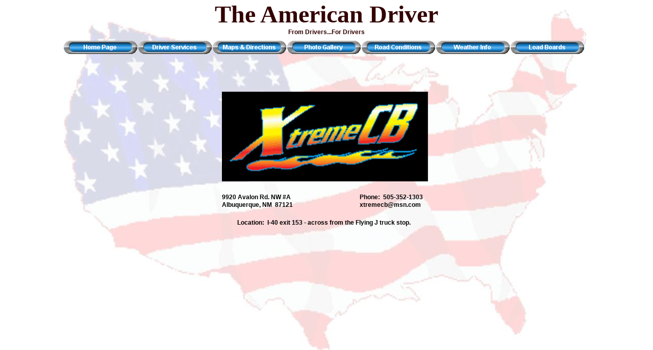

--- FILE ---
content_type: text/html
request_url: https://theamericandriver.com/files/wp/xtreme_cb.html
body_size: 1175
content:
<!--$sitebuilder version="2.6" extra="Java(1.6.0_33)" md5="abb397b82aafe9be54784cff54d466c1"$-->
<!--$templateKey Blank||1.0.0$-->
<html>
  <head>
    <title>Xtreme CB</title>
    <meta name="generator" content="Yahoo! SiteBuilder/2.6/1.6.0_33">
    <meta name="author" content="Frederick Schaffner">
    <!--$page size 1070, 798$-->
    <!--$page margin 0, 0, 20, 0$-->
    <!--$centered$-->
    <!--$fontFamily Times New Roman$-->
    <!--$fontSize 18$-->
    <style type="text/css"><!--
      BODY {font-family:"Times New Roman"; font-size:18;margin:0px;padding:0px;text-align:center;min-width:1070px;}
      P {font-family:"Times New Roman"; font-size:18;}
      FORM {margin:0;padding:0;}
      #centerwrapper {text-align:left;width:1070px;margin-left:auto;margin-right:auto;}
    --></style>
  </head>
  <body bgcolor="#FFFFFF" text="#000000" link="#0000FF" vlink="#800080" topmargin="0" leftmargin="0">

<!--$begin exclude$-->
    <div id="centerwrapper">
      <div id="root" style="position:absolute;width:1070px;height:798px;">
<!--$end exclude$-->
        <div id="e0" style="position:absolute;left:20;top:10;width:1024;height:768;"><!--$img %ImageAssetImpl:/images/page_background1.jpg$--><img src="../../sitebuilder/images/page_background1-1024x768.jpg" width="1024" height="768" alt=""></div>        <div id="e1" style="position:absolute;left:0;top:0;width:1070;height:71;">
          <table border="0" cellspacing="0" cellpadding="0" width="1070">
            <tr>
              <td nowrap height="71" align="center" valign="top"><span class="text"><b><font color="#330000" size="7"><span style="font-size:48px;line-height:56px;">The American Driver<br></span></font></b><b><font face="Arial" color="#330000" size="2"><span style="font-size:12px;line-height:15px;">From Drivers...For Drivers<br soft></span></font></b></span></td>
            </tr>
          </table>
        </div>
        <div id="e2" style="position:absolute;left:20;top:80;width:1020;height:26;"><!--$navbar 
name=navbar2.nav
assetID=%NavbarAsset:/navigation_bars/navbar2.nav
$--><!--$begin exclude$--><table border="0" cellspacing="0" cellpadding="0"><tr><td><a href="../../home.html" onMouseOver="document.images['i3'].src='../../sitebuilder/images/navbar2-0-mouseOver-11932.png'" onMouseOut="document.images['i3'].src='../../sitebuilder/images/navbar2-0-inactive-11823.png'"><img name="i3" src="../../sitebuilder/images/navbar2-0-inactive-11823.png" border="0" width="144" height="26" alt=""/></a></td><td width="2" height="0"> <img src="" width="2" height="1" alt=""></td><td><a href="../../driver_services.html" onMouseOver="document.images['i4'].src='../../sitebuilder/images/navbar2-1-mouseOver-12057.png'" onMouseOut="document.images['i4'].src='../../sitebuilder/images/navbar2-1-inactive-11995.png'"><img name="i4" src="../../sitebuilder/images/navbar2-1-inactive-11995.png" border="0" width="144" height="26" alt=""/></a></td><td width="2" height="0"> <img src="" width="2" height="1" alt=""></td><td><a href="../maps_link.html" onMouseOver="document.images['i5'].src='../../sitebuilder/images/navbar2-2-mouseOver-92239.png'" onMouseOut="document.images['i5'].src='../../sitebuilder/images/navbar2-2-inactive-92177.png'"><img name="i5" src="../../sitebuilder/images/navbar2-2-inactive-92177.png" border="0" width="144" height="26" alt=""/></a></td><td width="2" height="0"> <img src="" width="2" height="1" alt=""></td><td><a href="../photo_gallery_link.html" onMouseOver="document.images['i6'].src='../../sitebuilder/images/navbar2-3-mouseOver-92396.png'" onMouseOut="document.images['i6'].src='../../sitebuilder/images/navbar2-3-inactive-92286.png'"><img name="i6" src="../../sitebuilder/images/navbar2-3-inactive-92286.png" border="0" width="144" height="26" alt=""/></a></td><td width="2" height="0"> <img src="" width="2" height="1" alt=""></td><td><a href="../../road_conditions.html" onMouseOver="document.images['i7'].src='../../sitebuilder/images/navbar2-4-mouseOver-92521.png'" onMouseOut="document.images['i7'].src='../../sitebuilder/images/navbar2-4-inactive-92458.png'"><img name="i7" src="../../sitebuilder/images/navbar2-4-inactive-92458.png" border="0" width="144" height="26" alt=""/></a></td><td width="2" height="0"> <img src="" width="2" height="1" alt=""></td><td><a href="../weather_link.html" onMouseOver="document.images['i8'].src='../../sitebuilder/images/navbar2-5-mouseOver-92943.png'" onMouseOut="document.images['i8'].src='../../sitebuilder/images/navbar2-5-inactive-92552.png'"><img name="i8" src="../../sitebuilder/images/navbar2-5-inactive-92552.png" border="0" width="144" height="26" alt=""/></a></td><td width="2" height="0"> <img src="" width="2" height="1" alt=""></td><td><a href="../loadboard.html" onMouseOver="document.images['i9'].src='../../sitebuilder/images/navbar2-6-mouseOver-93068.png'" onMouseOut="document.images['i9'].src='../../sitebuilder/images/navbar2-6-inactive-92974.png'"><img name="i9" src="../../sitebuilder/images/navbar2-6-inactive-92974.png" border="0" width="144" height="26" alt=""/></a></td></tr></table><!--$end exclude$-->        </div>
        <div id="e10" style="position:absolute;left:330;top:180;width:404;height:176;"><img src="../../images/Picture4.gif" width="404" height="176" alt=""></div>        <div id="e11" style="position:absolute;left:330;top:380;width:140;height:30;"><span class="text"><b><font face="Arial" size="2"><span style="font-size:12px;line-height:15px;">9920 Avalon Rd. NW #A<br>Albuquerque, NM &nbsp;87121<br soft></span></font></b></span>        </div>
        <div id="e12" style="position:absolute;left:600;top:380;width:130;height:30;"><span class="text"><b><font face="Arial" size="2"><span style="font-size:12px;line-height:15px;">Phone: &nbsp;505-352-1303<br>xtremecb@msn.com<br soft></span></font></b></span>        </div>
        <div id="e13" style="position:absolute;left:330;top:430;width:400;height:15;">
          <table border="0" cellspacing="0" cellpadding="0" width="400">
            <tr>
              <td nowrap height="15" align="center"><span class="text"><b><font face="Arial" size="2"><span style="font-size:12px;line-height:15px;">Location: &nbsp;I-40 exit 153 - across from the Flying J truck stop.<br soft></span></font></b></span></td>
            </tr>
          </table>
        </div>
<!--$begin exclude$-->
      </div>
    </div>
<!--$end exclude$-->
  </body>
</html>
